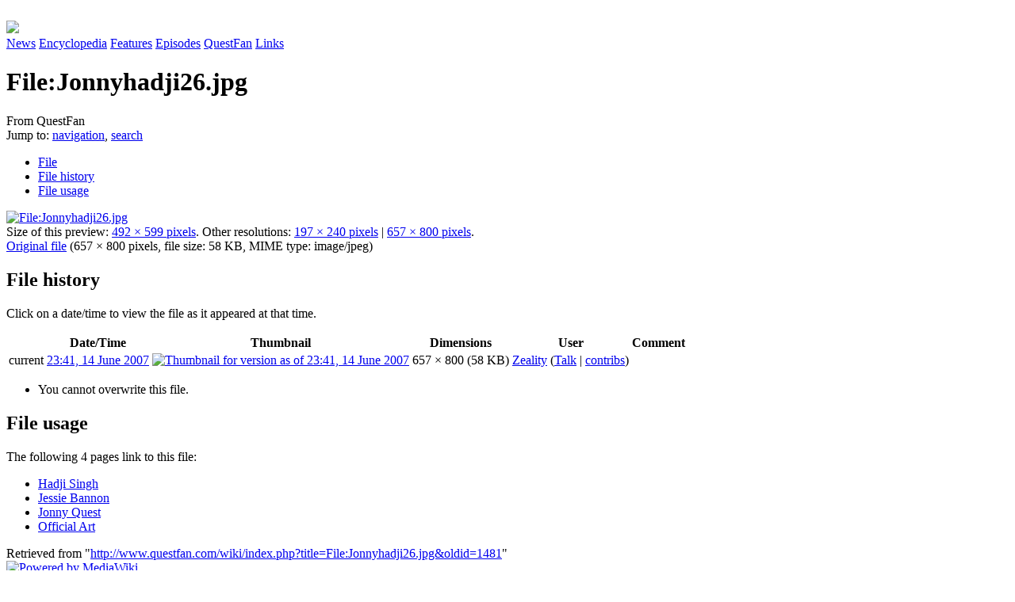

--- FILE ---
content_type: text/html; charset=UTF-8
request_url: http://questfan.com/Page/File:Jonnyhadji26.jpg.html
body_size: 3946
content:
<!DOCTYPE html>
<html lang="en" dir="ltr" class="client-nojs">
<head>
<meta charset="UTF-8" />
<title>File:Jonnyhadji26.jpg - QuestFan</title>
<script>document.documentElement.className = document.documentElement.className.replace( /(^|\s)client-nojs(\s|$)/, "$1client-js$2" );</script>
<script>window.RLQ = window.RLQ || []; window.RLQ.push( function () {
mw.config.set({"wgCanonicalNamespace":"File","wgCanonicalSpecialPageName":!1,"wgNamespaceNumber":6,"wgPageName":"File:Jonnyhadji26.jpg","wgTitle":"Jonnyhadji26.jpg","wgCurRevisionId":1481,"wgRevisionId":1481,"wgArticleId":673,"wgIsArticle":!0,"wgIsRedirect":!1,"wgAction":"view","wgUserName":null,"wgUserGroups":["*"],"wgCategories":[],"wgBreakFrames":!1,"wgPageContentLanguage":"en","wgPageContentModel":"wikitext","wgSeparatorTransformTable":["",""],"wgDigitTransformTable":["",""],"wgDefaultDateFormat":"dmy","wgMonthNames":["","January","February","March","April","May","June","July","August","September","October","November","December"],"wgMonthNamesShort":["","Jan","Feb","Mar","Apr","May","Jun","Jul","Aug","Sep","Oct","Nov","Dec"],"wgRelevantPageName":"File:Jonnyhadji26.jpg","wgRelevantArticleId":673,"wgIsProbablyEditable":!1,"wgRestrictionEdit":[],"wgRestrictionMove":[],"wgRestrictionUpload":[]});mw.loader.implement("user.options",function($,jQuery){mw.user.options.set({"variant":"en"});});mw.loader.implement("user.tokens",function($,jQuery){mw.user.tokens.set({"editToken":"+\\","patrolToken":"+\\","watchToken":"+\\"});});mw.loader.load(["mediawiki.page.startup","mediawiki.legacy.wikibits"]);
} );</script>
<link rel="stylesheet" href="/wiki/load.php?debug=false&amp;lang=en&amp;modules=mediawiki.action.view.filepage%7Cmediawiki.legacy.commonPrint%2Cshared%7Cmediawiki.sectionAnchor%7Cskins.questskin.styles&amp;only=styles&amp;skin=questskin" />
<!--[if IE 6]><link rel="stylesheet" href="/wiki/skins/QuestSkin/IE60Fixes.css?303" media="screen" /><![endif]-->
<!--[if IE 7]><link rel="stylesheet" href="/wiki/skins/QuestSkin/IE70Fixes.css?303" media="screen" /><![endif]-->
<meta name="ResourceLoaderDynamicStyles" content="" />
<link rel="stylesheet" href="/wiki/load.php?debug=false&amp;lang=en&amp;modules=site&amp;only=styles&amp;skin=questskin" />
<style>a:lang(ar),a:lang(kk-arab),a:lang(mzn),a:lang(ps),a:lang(ur){text-decoration:none}</style>
<script async="" src="/wiki/load.php?debug=false&amp;lang=en&amp;modules=startup&amp;only=scripts&amp;skin=questskin"></script>
<meta name="generator" content="MediaWiki 1.26.2" />
<link rel="shortcut icon" href="/favicon.ico" />
<link rel="search" type="application/opensearchdescription+xml" href="/wiki/opensearch_desc.php" title="QuestFan (en)" />
<link rel="EditURI" type="application/rsd+xml" href="http://www.questfan.com/wiki/api.php?action=rsd" />
<link rel="alternate" type="application/atom+xml" title="QuestFan Atom feed" href="/wiki/index.php?title=Special:RecentChanges&amp;feed=atom" />
</head>
<body class="mediawiki ltr sitedir-ltr ns-6 ns-subject page-File_Jonnyhadji26_jpg skin-questskin action-view">
<div id="whatever">&nbsp;</div>
<div id="logo"><img src="/wiki/skins/QuestSkin/images/logo.jpg"></div>
<div id="nav">
<a href="/Page/Main_Page.html#News" id="nav_link1">News</a>
<a href="/Page/Main_Page.html" id="nav_link2">Encyclopedia</a>
<a href="/Page/Features.html" id="nav_link3">Features</a>
<a href="/Page/Episodes.html" id="nav_link4">Episodes</a>
<a href="/Page/About.html" id="nav_link5">QuestFan</a>
<a href="/Page/Community_Map.html" id="nav_link6">Links</a>
</div>

<div id="content">
<div id="page">
<div style="width: 100%; margin-top: -20px; padding-top: 20px;">
				<a id="top"></a>
				
				<div class="mw-indicators">
</div>
				<h1 id="firstHeading" class="firstHeading" lang="en">File:Jonnyhadji26.jpg</h1>
				
				<div id="bodyContent" class="mw-body-content">
					<div id="siteSub">From QuestFan</div>
					<div id="contentSub"></div>
										<div id="jump-to-nav" class="mw-jump">Jump to: <a href="#column-one">navigation</a>, <a href="#searchInput">search</a></div>

					<!-- start content -->
					<div id="mw-content-text"><ul id="filetoc"><li><a href="#file">File</a></li>
<li><a href="#filehistory">File history</a></li>
<li><a href="#filelinks">File usage</a></li></ul><div class="fullImageLink" id="file"><a href="/wiki/images/2/25/Jonnyhadji26.jpg"><img alt="File:Jonnyhadji26.jpg" src="/wiki/images/thumb/2/25/Jonnyhadji26.jpg/492px-Jonnyhadji26.jpg" width="492" height="599" srcset="/wiki/images/2/25/Jonnyhadji26.jpg 1.5x, /wiki/images/2/25/Jonnyhadji26.jpg 2x" /></a><div class="mw-filepage-resolutioninfo">Size of this preview: <a href="/wiki/images/thumb/2/25/Jonnyhadji26.jpg/492px-Jonnyhadji26.jpg" class="mw-thumbnail-link">492 × 599 pixels</a>. <span class="mw-filepage-other-resolutions">Other resolutions: <a href="/wiki/images/thumb/2/25/Jonnyhadji26.jpg/197px-Jonnyhadji26.jpg" class="mw-thumbnail-link">197 × 240 pixels</a> | <a href="/wiki/images/2/25/Jonnyhadji26.jpg" class="mw-thumbnail-link">657 × 800 pixels</a>.</span></div></div>
<div class="fullMedia"><a href="/wiki/images/2/25/Jonnyhadji26.jpg" class="internal" title="Jonnyhadji26.jpg">Original file</a> &#8206;<span class="fileInfo">(657 × 800 pixels, file size: 58 KB, MIME type: <span class="mime-type">image/jpeg</span>)</span>
</div>
<div id="mw-imagepage-content" lang="en" dir="ltr" class="mw-content-ltr">
<!-- 
NewPP limit report
Cached time: 20180217022901
Cache expiry: 86400
Dynamic content: false
CPU time usage: 0.004 seconds
Real time usage: 0.001 seconds
Preprocessor visited node count: 0/1000000
Preprocessor generated node count: 2/1000000
Post‐expand include size: 0/2097152 bytes
Template argument size: 0/2097152 bytes
Highest expansion depth: 0/40
Expensive parser function count: 0/100
-->

<!-- 
Transclusion expansion time report (%,ms,calls,template)
100.00%    0.000      1 - -total
-->

<!-- Saved in parser cache with key questfan:pcache:idhash:673-0!*!*!*!*!*!* and timestamp 20180217022901 and revision id 1481
 -->
</div><h2 id="filehistory">File history</h2>
<div id="mw-imagepage-section-filehistory">
<p>Click on a date/time to view the file as it appeared at that time.
</p>
<table class="wikitable filehistory">
<tr><th></th><th>Date/Time</th><th>Thumbnail</th><th>Dimensions</th><th>User</th><th>Comment</th></tr>
<tr><td>current</td><td class='filehistory-selected' style='white-space: nowrap;'><a href="/wiki/images/2/25/Jonnyhadji26.jpg">23:41, 14 June 2007</a></td><td><a href="/wiki/images/2/25/Jonnyhadji26.jpg"><img alt="Thumbnail for version as of 23:41, 14 June 2007" src="/wiki/images/thumb/2/25/Jonnyhadji26.jpg/98px-Jonnyhadji26.jpg" width="98" height="120" /></a></td><td>657 × 800 <span style="white-space: nowrap;">(58 KB)</span></td><td><a href="/wiki/index.php?title=User:Zeality&amp;action=edit&amp;redlink=1" class="new mw-userlink" title="User:Zeality (page does not exist)">Zeality</a><span style="white-space: nowrap;"> <span class="mw-usertoollinks">(<a href="/wiki/index.php?title=User_talk:Zeality&amp;action=edit&amp;redlink=1" class="new" title="User talk:Zeality (page does not exist)">Talk</a> | <a href="/Page/Special:Contributions/Zeality.html" title="Special:Contributions/Zeality">contribs</a>)</span></span></td><td dir="ltr"></td></tr>
</table>

</div>
<ul>
<li id="mw-imagepage-upload-disallowed">You cannot overwrite this file.</li>
</ul>
<h2 id="filelinks">File usage</h2>
<div id='mw-imagepage-section-linkstoimage'>
<p>The following 4 pages link to this file:
</p><ul class="mw-imagepage-linkstoimage">
<li class="mw-imagepage-linkstoimage-ns0"><a href="/Page/Hadji_Singh.html" title="Hadji Singh">Hadji Singh</a></li>
<li class="mw-imagepage-linkstoimage-ns0"><a href="/Page/Jessie_Bannon.html" title="Jessie Bannon">Jessie Bannon</a></li>
<li class="mw-imagepage-linkstoimage-ns0"><a href="/Page/Jonny_Quest.html" title="Jonny Quest">Jonny Quest</a></li>
<li class="mw-imagepage-linkstoimage-ns0"><a href="/Page/Official_Art.html" title="Official Art">Official Art</a></li>
</ul>
</div>
</div><div class="printfooter">
Retrieved from "<a dir="ltr" href="http://www.questfan.com/wiki/index.php?title=File:Jonnyhadji26.jpg&amp;oldid=1481">http://www.questfan.com/wiki/index.php?title=File:Jonnyhadji26.jpg&amp;oldid=1481</a>"</div>
					<div id='catlinks' class='catlinks catlinks-allhidden'></div>					<!-- end content -->
										<div class="visualClear"></div>
				</div>
			</div>
		</div>
		<div class="visualClear"></div>
					<div id="footer" role="contentinfo">
						<div id="f-poweredbyico">
									<a href="//www.mediawiki.org/"><img src="/wiki/resources/assets/poweredby_mediawiki_88x31.png" alt="Powered by MediaWiki" srcset="/wiki/resources/assets/poweredby_mediawiki_132x47.png 1.5x, /wiki/resources/assets/poweredby_mediawiki_176x62.png 2x" width="88" height="31" /></a>
							</div>
					<ul id="f-list">
									<li id="lastmod"> This page was last modified on 14 June 2007, at 23:41.</li>
									<li id="privacy"><a href="/Page/QuestFan:Privacy_policy.html" title="QuestFan:Privacy policy">Privacy policy</a></li>
									<li id="about"><a href="/Page/QuestFan:About.html" title="QuestFan:About">About QuestFan</a></li>
									<li id="disclaimer"><a href="/Page/QuestFan:General_disclaimer.html" title="QuestFan:General disclaimer">Disclaimers</a></li>
							</ul>
		</div>
		</div>
		<script>window.RLQ = window.RLQ || []; window.RLQ.push( function () {
mw.loader.state({"user":"ready","user.groups":"ready"});
} );</script>
<link rel="stylesheet" href="/wiki/load.php?debug=false&amp;lang=en&amp;modules=mediawiki.skinning.content.externallinks&amp;only=styles&amp;skin=questskin" />
<script>window.RLQ = window.RLQ || []; window.RLQ.push( function () {
mw.loader.load(["mediawiki.action.view.postEdit","site","mediawiki.user","mediawiki.hidpi","mediawiki.page.ready","mediawiki.searchSuggest"]);
} );</script><script>window.RLQ = window.RLQ || []; window.RLQ.push( function () {
mw.config.set({"wgBackendResponseTime":207});
} );</script><script src="http://www.google-analytics.com/urchin.js" type="text/javascript">
</script>
<script type="text/javascript">
_uacct = "UA-2160739-1";
urchinTracker();
</script>
</body><!-- Cached 20180217022901 -->
</html>
